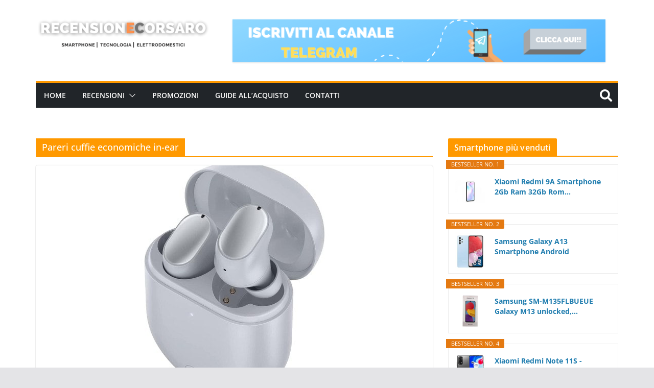

--- FILE ---
content_type: application/javascript; charset=utf-8
request_url: https://cs.iubenda.com/cookie-solution/confs/js/99184450.js
body_size: -241
content:
_iub.csRC = { consApiKey: 'xavnhxQCOLeRVv775jbywksMtk2jR43g', showBranding: false, publicId: '9d48c840-6db6-11ee-8bfc-5ad8d8c564c0', floatingGroup: false };
_iub.csEnabled = true;
_iub.csPurposes = [4,3,5,1];
_iub.cpUpd = 1614120748;
_iub.csT = 0.025;
_iub.googleConsentModeV2 = true;
_iub.totalNumberOfProviders = 11;
